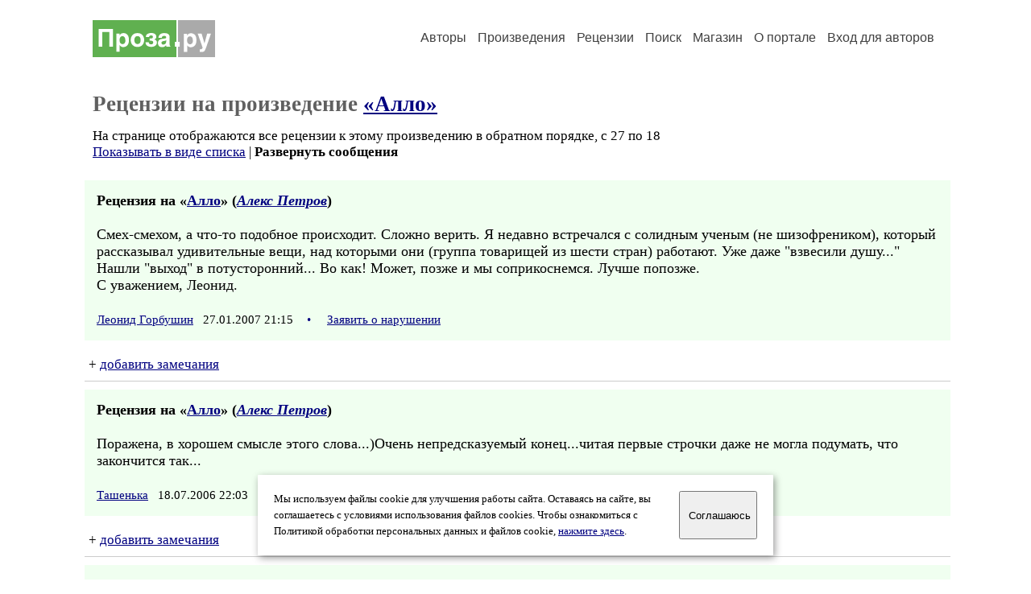

--- FILE ---
content_type: text/html; charset=windows-1251
request_url: https://proza.ru/comments.html?2004/10/25-164
body_size: 16956
content:
<head>
<meta http-equiv="Content-Type" content="text/html" />
<meta name="viewport" content="width=device-width, initial-scale=1.0" />
<meta http-equiv="X-Frame-Options" content="deny" />
<meta name="DESCRIPTION" content="Сервер предоставляет авторам возможность свободной публикации и обсуждения произведений современной прозы." />
<meta name="Keywords" content="проза произведение роман новелла миниатюра автор литература творчество лирика журнал конкурс" />
<meta name="title" content="Рецензии на &laquo;Алло&raquo; / Проза.ру" />
<title>Рецензии на &laquo;Алло&raquo; / Проза.ру</title>
<link rel="stylesheet" href="/styles/s_main_14.css">
<script language="JavaScript" src="/styles/p_main_2.js"></script>
</head>

<body bgcolor="#FFFFFF" text="#000000" link="#000080" vlink="#505050" alink="#FF0000" marginheight="0" marginwidth="0" topmargin="0" leftmargin="0">



<div id="container">

  <div id="header">
    <div class="line1">
      <div class="headlogo"><a href="/"><img src="/images/proza.svg" alt="Стихи.ру" title="Стихи.ру"></a></div>
      <ul class="headmenu">
        <li><a href="/authors/">Авторы</a></li>
        <li><a href="/poems/">Произведения</a></li>
        <li><a href="/board/">Рецензии</a></li>
        <li><a href="/search.html">Поиск</a></li>
        <li><a href="https://shop.proza.ru/">Магазин</a></li>
        <li><a href="https://o.proza.ru/"><nobr>О портале</nobr></a></li>
        <li><a href="/login/">Вход для авторов</a></li>      </ul>
    </div>
  </div>
  <div class="maintext">
  <index>
<h1>Рецензии на произведение <a href="/2004/10/25-164">&laquo;Алло&raquo;</a></h1>
<div class="textlink">На странице отображаются все рецензии к этому произведению в обратном порядке, с 27 по 18
<br>
<a href="/board/list.html?rec_text=2004/10/25-164&list=short">Показывать в виде списка</a> | <b>Развернуть сообщения</b></div>
<div>
<div class="recproza">
<b>Рецензия на &laquo;<a href="/2004/10/25-164">Алло</a>&raquo; (<em><a href="/avtor/apapa">Алекс Петров</a></em>)</b>
<br><br>
Смех-смехом, а что-то подобное происходит. Сложно верить. Я недавно встречался с солидным ученым (не шизофреником), который рассказывал удивительные вещи, над которыми они (группа товарищей из шести стран) работают. Уже даже &quot;взвесили душу...&quot; Нашли &quot;выход&quot; в потусторонний... Во как! Может, позже и мы соприкоснемся. Лучше попозже. <br>
С уважением, Леонид.<br>
<br>
<small><a href="/avtor/gleb57">Леонид Горбушин</a> &nbsp; 27.01.2007 21:15 &nbsp; <span class="bigdot"><a href="/rec.html?2007/01/27/525">&#0149;</a></span></small>
&nbsp; <small><a href="/complain.html?rec_2007/01/27/525">Заявить о нарушении</a></small>
</div>

<div class="notesline">+ <a href="/addnotes.html?2007/01/27/525">добавить замечания</a></div>
<div style="margin: 0 10px 0 15px; border-top: 1px solid #CCCCCC"></div>

<div class="recproza">
<b>Рецензия на &laquo;<a href="/2004/10/25-164">Алло</a>&raquo; (<em><a href="/avtor/apapa">Алекс Петров</a></em>)</b>
<br><br>
Поражена, в хорошем смысле этого слова...)Очень непредсказуемый конец...читая первые строчки даже не могла подумать, что закончится так...<br>
<br>
<small><a href="/avtor/solnce20">Ташенька</a> &nbsp; 18.07.2006 22:03 &nbsp; <span class="bigdot"><a href="/rec.html?2006/07/18-546">&#0149;</a></span></small>
&nbsp; <small><a href="/complain.html?rec_2006/07/18-546">Заявить о нарушении</a></small>
</div>

<div class="notesline">+ <a href="/addnotes.html?2006/07/18-546">добавить замечания</a></div>
<div style="margin: 0 10px 0 15px; border-top: 1px solid #CCCCCC"></div>

<div class="recproza">
<b>Рецензия на &laquo;<a href="/2004/10/25-164">Алло</a>&raquo; (<em><a href="/avtor/apapa">Алекс Петров</a></em>)</b>
<br><br>
то, что надо.<br>
спасибо.<br>
<br>
<small><a href="/avtor/nastina">Анастасия Рябова</a> &nbsp; 24.04.2006 12:27 &nbsp; <span class="bigdot"><a href="/rec.html?2006/04/24-231">&#0149;</a></span></small>
&nbsp; <small><a href="/complain.html?rec_2006/04/24-231">Заявить о нарушении</a></small>
</div>

<div class="notesline">+ <a href="/addnotes.html?2006/04/24-231">добавить замечания</a></div>
<div style="margin: 0 10px 0 15px; border-top: 1px solid #CCCCCC"></div>

<div class="recproza">
<b>Рецензия на &laquo;<a href="/2004/10/25-164">Алло</a>&raquo; (<em><a href="/avtor/apapa">Алекс Петров</a></em>)</b>
<br><br>
)))) люблю миниатюрные миниатюры, да еще в диалоговом режиме...<br>
<br>
<br>
С уважением.<br>
<br>
Аня.<br>
<br>
<small><a href="/avtor/amor">Nаннa</a> &nbsp; 26.12.2005 17:21 &nbsp; <span class="bigdot"><a href="/rec.html?2005/12/26-282">&#0149;</a></span></small>
&nbsp; <small><a href="/complain.html?rec_2005/12/26-282">Заявить о нарушении</a></small>
</div>

<div class="notesline">+ <a href="/addnotes.html?2005/12/26-282">добавить замечания</a></div>
<div style="margin: 0 10px 0 15px; border-top: 1px solid #CCCCCC"></div>

<div class="recproza">
<b>Рецензия на &laquo;<a href="/2004/10/25-164">Алло</a>&raquo; (<em><a href="/avtor/apapa">Алекс Петров</a></em>)</b>
<br><br>
Хе, я как раз сегодня подумала, что было бы недурным сюжетом для чего-нибудь sms`ка с приглашением на похороны самого же адресата номера, или нечто в этом роде, так что эту миниатюрку прочитала как письмо от родных :-) я вообще странный человек, у меня везение на подобные случаи - например, если вдруг вспомню о ком-то, кого уже о-о-очень давно не видела, то этот человек в ближайшее время или позвонит, или я его встречаю на улице...<br>
<br>
<small><a href="/avtor/olitvinova22">Двадцатьдва</a> &nbsp; 12.02.2005 00:26 &nbsp; <span class="bigdot"><a href="/rec.html?2005/02/12-10">&#0149;</a></span></small>
&nbsp; <small><a href="/complain.html?rec_2005/02/12-10">Заявить о нарушении</a></small>
</div>

<div class="notesline">+ <a href="/addnotes.html?2005/02/12-10">добавить замечания</a></div>
<div class="notes">
<a name="0"></a>По поводу вашего везения, советую заглянуть сюда<br>
<a href="/go/transurfing.newmail.ru">http://transurfing.newmail.ru</a><br>
С уважением.<br>
Алекс.<br>
<br>
<small><a href="/avtor/apapa">Алекс Петров</a> &nbsp; 12.02.2005 16:35</small>
&nbsp; <small><a href="/complain.html?notes_2005/02/12-10_apapa">Заявить о нарушении</a></small>
</div>

<div class="notes">
<a name="1"></a>О, и здесь трансерфинг<br>
<br>
Мне тоже везет на совпадения. <br>
<br>
Вчера впервые услашала о трансерфинге, сегодня здесь читаю.<br>
<br>
Во вторник познакомилась с книгой Аллана Пиза &quot;Язык телодвижений&quot;, а сегодня прочитала это имя в рассказе про блондинок.<br>
<br>
<small><a href="/avtor/mittelschpiel">Рина Ыгрец</a> &nbsp; 03.03.2006 16:55</small>
&nbsp; <small><a href="/complain.html?notes_2005/02/12-10_mittelschpiel">Заявить о нарушении</a></small>
</div>

<div class="notesline">+ <a href="/addnotes.html?2005/02/12-10">добавить замечания</a></div>
<div style="margin: 0 10px 0 15px; border-top: 1px solid #CCCCCC"></div>

<div class="recproza">
<b>Рецензия на &laquo;<a href="/2004/10/25-164">Алло</a>&raquo; (<em><a href="/avtor/apapa">Алекс Петров</a></em>)</b>
<br><br>
Прочитала вс 3 варианта. последним попали в точку! супер просто!!! пробудили столько эмоций :)) да и почему мне в голову не приходят такие гениальные мысли?..обидно прям даже как-то :(<br>
а миниатюрка, действительно высший пилотаж :)<br>
<br>
<small><a href="/avtor/kuzka">Машенька Ромашкина</a> &nbsp; 09.02.2005 20:52 &nbsp; <span class="bigdot"><a href="/rec.html?2005/02/09-268">&#0149;</a></span></small>
&nbsp; <small><a href="/complain.html?rec_2005/02/09-268">Заявить о нарушении</a></small>
</div>

<div class="notesline">+ <a href="/addnotes.html?2005/02/09-268">добавить замечания</a></div>
<div class="notes">
<a name="0"></a>Не всё ещё потеряно. Будут мысли, самое главное - поймать их, а то имеют свойство разбегаться.<br>
С уважением.<br>
Алекс.<br>
<br>
<small><a href="/avtor/apapa">Алекс Петров</a> &nbsp; 10.02.2005 13:28</small>
&nbsp; <small><a href="/complain.html?notes_2005/02/09-268_apapa">Заявить о нарушении</a></small>
</div>

<div class="notesline">+ <a href="/addnotes.html?2005/02/09-268">добавить замечания</a></div>
<div style="margin: 0 10px 0 15px; border-top: 1px solid #CCCCCC"></div>

<div class="recproza">
<b>Рецензия на &laquo;<a href="/2004/10/25-164">Алло</a>&raquo; (<em><a href="/avtor/apapa">Алекс Петров</a></em>)</b>
<br><br>
Удивили,ничего не скажешь!Надо же,до чего дошел научный прогресс...<br>
С уважением<br>
<br>
<small><a href="/avtor/girlyka">Елена Бобра</a> &nbsp; 03.02.2005 14:44 &nbsp; <span class="bigdot"><a href="/rec.html?2005/02/03-190">&#0149;</a></span></small>
&nbsp; <small><a href="/complain.html?rec_2005/02/03-190">Заявить о нарушении</a></small>
</div>

<div class="notesline">+ <a href="/addnotes.html?2005/02/03-190">добавить замечания</a></div>
<div class="notes">
<a name="0"></a>Ти ли ещё будет.<br>
<br>
<small><a href="/avtor/apapa">Алекс Петров</a> &nbsp; 08.02.2005 14:47</small>
&nbsp; <small><a href="/complain.html?notes_2005/02/03-190_apapa">Заявить о нарушении</a></small>
</div>

<div class="notesline">+ <a href="/addnotes.html?2005/02/03-190">добавить замечания</a></div>
<div style="margin: 0 10px 0 15px; border-top: 1px solid #CCCCCC"></div>

<div class="recproza">
<b>Рецензия на &laquo;<a href="/2004/10/25-164">Алло</a>&raquo; (<em><a href="/avtor/apapa">Алекс Петров</a></em>)</b>
<br><br>
м-да, это мне понравилось, хотя знаешь реально напомнило жизненный случай, только немного иная трактовка.<br>
<br>
<small><a href="/avtor/iriadnaa">Ирина Сизова</a> &nbsp; 01.02.2005 13:02 &nbsp; <span class="bigdot"><a href="/rec.html?2005/02/01-359">&#0149;</a></span></small>
&nbsp; <small><a href="/complain.html?rec_2005/02/01-359">Заявить о нарушении</a></small>
</div>

<div class="notesline">+ <a href="/addnotes.html?2005/02/01-359">добавить замечания</a></div>
<div class="notes">
<a name="0"></a>Чего только в жизни ни бывает.<br>
<br>
<small><a href="/avtor/apapa">Алекс Петров</a> &nbsp; 01.02.2005 13:17</small>
&nbsp; <small><a href="/complain.html?notes_2005/02/01-359_apapa">Заявить о нарушении</a></small>
</div>

<div class="notesline">+ <a href="/addnotes.html?2005/02/01-359">добавить замечания</a></div>
<div style="margin: 0 10px 0 15px; border-top: 1px solid #CCCCCC"></div>

<div class="recproza">
<b>Рецензия на &laquo;<a href="/2004/10/25-164">Алло</a>&raquo; (<em><a href="/avtor/apapa">Алекс Петров</a></em>)</b>
<br><br>
Новый виток истории с письмом дяде покойного Берлиоза? Я, разумеется, не о композиторе, а о Булгаковском герое. Понравилось, как в необычной ситуации звучит бытовая речь. А в целом - здорово!<br>
<br>
<small><a href="/avtor/adaman">Виктор Истомин</a> &nbsp; 15.01.2005 00:21 &nbsp; <span class="bigdot"><a href="/rec.html?2005/01/15-08">&#0149;</a></span></small>
&nbsp; <small><a href="/complain.html?rec_2005/01/15-08">Заявить о нарушении</a></small>
</div>

<div class="notesline">+ <a href="/addnotes.html?2005/01/15-08">добавить замечания</a></div>
<div style="margin: 0 10px 0 15px; border-top: 1px solid #CCCCCC"></div>

<div class="recproza">
<b>Рецензия на &laquo;<a href="/2004/10/25-164">Алло</a>&raquo; (<em><a href="/avtor/apapa">Алекс Петров</a></em>)</b>
<br><br>
ну дела...Вы отмочили, Алекс! простите, что я такими словами изъясняюсь. Так неповторимо написано. Спасибо за адреналин))<br>
<br>
<small><a href="/avtor/04101984">Алла Кемеровская</a> &nbsp; 07.01.2005 14:49 &nbsp; <span class="bigdot"><a href="/rec.html?2005/01/07-171">&#0149;</a></span></small>
&nbsp; <small><a href="/complain.html?rec_2005/01/07-171">Заявить о нарушении</a></small>
</div>

<div class="notesline">+ <a href="/addnotes.html?2005/01/07-171">добавить замечания</a></div>
<div class="notes">
<a name="0"></a>И это правильно. Надпочечники должны хоть иногда работать.<br>
<br>
<small><a href="/avtor/apapa">Алекс Петров</a> &nbsp; 07.01.2005 17:35</small>
&nbsp; <small><a href="/complain.html?notes_2005/01/07-171_apapa">Заявить о нарушении</a></small>
</div>

<div class="notesline">+ <a href="/addnotes.html?2005/01/07-171">добавить замечания</a></div>
<div style="margin: 0 10px 0 15px; border-top: 1px solid #CCCCCC"></div>

</div>

<div class="textlink" style="font-family:Trebuchet MS; font-size:11pt; margin-top:15px">Продолжение списка рецензий на &laquo;Алло&raquo;:
<a style="text-decoration:none" href="/board/list.html?start=27&rec_text=2004/10/25-164"><font color="#60B050"><b>27-18</b></font></a>&nbsp;
<a style="text-decoration:none" href="/board/list.html?start=17&rec_text=2004/10/25-164">17-8</a>&nbsp;
<a style="text-decoration:none" href="/board/list.html?start=7&rec_text=2004/10/25-164">7-1</a>&nbsp;
</div>
<div class="textlink"><a href="/addrec.html?2004/10/25-164">Написать рецензию</a> &nbsp; &nbsp; <a href="/rec_author.html?apapa">Рецензии на все произведения автора Алекс Петров</a></div>
<!-- START Cookie-Alert -->
<div id="cookie_note">
<p class="toptext">Мы используем файлы cookie для улучшения работы сайта. Оставаясь на  сайте, вы соглашаетесь с условиями использования файлов cookies. Чтобы ознакомиться с Политикой обработки персональных данных и файлов cookie, <a href="https://o.proza.ru/privacy" target="_blank">нажмите здесь</a>.</p>
<button class="button cookie_accept"><nobr>Соглашаюсь</nobr></button>
</div>
<script>checkCookies();</script>
<!-- END Cookie-Alert -->
  </index>
  </div>
  <div id="footer">
    <div class="footmenu">
      <a href="/authors/">Авторы</a>&nbsp;&nbsp; 
      <a href="/poems/">Произведения</a>&nbsp;&nbsp; 
      <a href="/board/">Рецензии</a>&nbsp;&nbsp; 
      <a href="/search.html">Поиск</a>&nbsp;&nbsp; 
      <a href="https://shop.proza.ru/">Магазин</a>&nbsp;&nbsp; 
      <a href="/login/"><nobr>Вход для авторов</nobr></a>&nbsp;&nbsp; 
      <a href="https://o.proza.ru/"><nobr>О портале</nobr></a>&nbsp;&nbsp;&nbsp;
      <a href="https://stihi.ru/">Стихи.ру</a>&nbsp;&nbsp; 
      <a href="https://proza.ru/">Проза.ру</a>
    </div>

    <table border="0" cellpadding="5" cellspacing="0" wspace="3" hspace="3" align="right">
      <tr>
       <td valign="top"><!--LiveInternet counter--><script type="text/javascript"><!--
document.write("<a href='http://www.liveinternet.ru/rating/ru/literature/' "+
"target=_blank><img src='//counter.yadro.ru/hit?t27.2;r"+
escape(document.referrer)+((typeof(screen)=="undefined")?"":
";s"+screen.width+"*"+screen.height+"*"+(screen.colorDepth?
screen.colorDepth:screen.pixelDepth))+";u"+escape(document.URL)+
";"+Math.random()+
"' alt='' title='LiveInternet: показано количество просмотров и"+
" посетителей' "+
"border='0' width='88' height='120'></a>")
//--></script><!--/LiveInternet-->
</td>
      </tr>
    </table>
    <p>Портал Проза.ру предоставляет авторам возможность свободной публикации своих литературных произведений в сети Интернет на основании <a href="https://o.proza.ru/dogovor">пользовательского договора</a>. Все авторские права на произведения принадлежат авторам и охраняются <a href="https://o.proza.ru/pravo">законом</a>. Перепечатка произведений возможна только с согласия его автора, к которому вы можете обратиться на его авторской странице. Ответственность за тексты произведений авторы несут самостоятельно на основании <a href="https://o.proza.ru/pravila">правил публикации</a> и <a href="https://o.proza.ru/pravo">законодательства Российской Федерации</a>. Данные пользователей обрабатываются на основании <a href="https://o.proza.ru/privacy">Политики обработки персональных данных</a>. Вы также можете посмотреть более подробную <a href="https://o.proza.ru/">информацию о портале</a> и <a href="/help/">связаться с администрацией</a>.</p>
    <p>Ежедневная аудитория портала Проза.ру &ndash; порядка 100 тысяч посетителей, которые в общей сумме просматривают более полумиллиона страниц по данным счетчика посещаемости, который расположен справа от этого текста. В каждой графе указано по две цифры: количество просмотров и количество посетителей.</p>
    <p>&copy; Все права принадлежат авторам, 2000-2026. &nbsp; Портал работает под эгидой <a href="https://rossp.ru/" target="_blank">Российского союза писателей</a>. <span style="color:#F00000">18+</span></p>
  </div>

<!-- Yandex.Metrika counter -->
<script type="text/javascript" >
   (function(m,e,t,r,i,k,a){m[i]=m[i]||function(){(m[i].a=m[i].a||[]).push(arguments)};
   m[i].l=1*new Date();k=e.createElement(t),a=e.getElementsByTagName(t)[0],k.async=1,k.src=r,a.parentNode.insertBefore(k,a)})
   (window, document, "script", "https://mc.yandex.ru/metrika/tag.js", "ym");

   ym(548884, "init", {
        clickmap:true,
        trackLinks:true,
        accurateTrackBounce:true,
        webvisor:true
   });
</script>
<noscript><div><img src="https://mc.yandex.ru/watch/548884" style="position:absolute; left:-9999px;" alt="" /></div></noscript>
<!-- /Yandex.Metrika counter -->




<script type="text/javascript">
if((self.parent&&!(self.parent===self))&&(self.parent.frames.length!=0)){self.parent.location=document.location}
</script>

</div>

</body>
</html>

